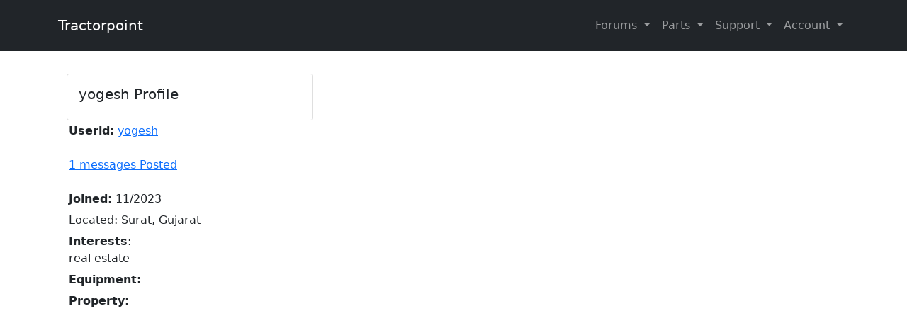

--- FILE ---
content_type: text/html; charset=utf-8
request_url: https://www.google.com/recaptcha/api2/aframe
body_size: 264
content:
<!DOCTYPE HTML><html><head><meta http-equiv="content-type" content="text/html; charset=UTF-8"></head><body><script nonce="tx1r8_hOt91y_fQlk_1WxQ">/** Anti-fraud and anti-abuse applications only. See google.com/recaptcha */ try{var clients={'sodar':'https://pagead2.googlesyndication.com/pagead/sodar?'};window.addEventListener("message",function(a){try{if(a.source===window.parent){var b=JSON.parse(a.data);var c=clients[b['id']];if(c){var d=document.createElement('img');d.src=c+b['params']+'&rc='+(localStorage.getItem("rc::a")?sessionStorage.getItem("rc::b"):"");window.document.body.appendChild(d);sessionStorage.setItem("rc::e",parseInt(sessionStorage.getItem("rc::e")||0)+1);localStorage.setItem("rc::h",'1767112147899');}}}catch(b){}});window.parent.postMessage("_grecaptcha_ready", "*");}catch(b){}</script></body></html>